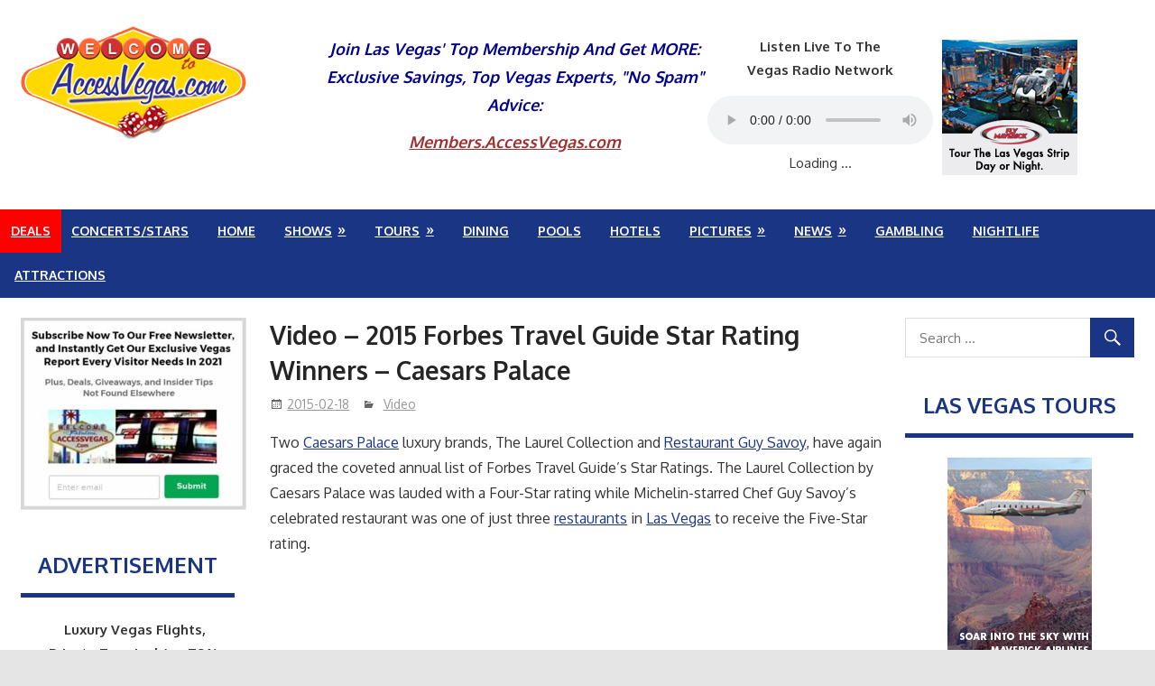

--- FILE ---
content_type: text/html; charset=UTF-8
request_url: https://news.accessvegas.com/2015/02/18/video-2015-forbes-travel-guide-star-rating-winners-caesars-palace/
body_size: 55605
content:
<!DOCTYPE html>
<html lang="en-US">

<head>
<meta charset="UTF-8">
<meta name="viewport" content="width=device-width, initial-scale=1">
<link rel="profile" href="http://gmpg.org/xfn/11">
<link rel="pingback" href="https://news.accessvegas.com/xmlrpc.php">
<script type="text/javascript">
	if (top !== self) top.location.href = self.location.href;
</script>
<meta name='robots' content='index, follow, max-image-preview:large, max-snippet:-1, max-video-preview:-1' />
	<style>img:is([sizes="auto" i], [sizes^="auto," i]) { contain-intrinsic-size: 3000px 1500px }</style>
	
	<!-- This site is optimized with the Yoast SEO plugin v26.8 - https://yoast.com/product/yoast-seo-wordpress/ -->
	<title>Video - 2015 Forbes Travel Guide Star Rating Winners - Caesars Palace - The latest news from Las Vegas AccessVegas.com</title>
	<link rel="canonical" href="https://news.accessvegas.com/2015/02/18/video-2015-forbes-travel-guide-star-rating-winners-caesars-palace/" />
	<meta property="og:locale" content="en_US" />
	<meta property="og:type" content="article" />
	<meta property="og:title" content="Video - 2015 Forbes Travel Guide Star Rating Winners - Caesars Palace - The latest news from Las Vegas AccessVegas.com" />
	<meta property="og:description" content="Two Caesars Palace luxury brands, The Laurel Collection and Restaurant Guy Savoy, have again graced the coveted annual list of Forbes Travel Guide&#8217;s Star Ratings." />
	<meta property="og:url" content="https://news.accessvegas.com/2015/02/18/video-2015-forbes-travel-guide-star-rating-winners-caesars-palace/" />
	<meta property="og:site_name" content="The latest news from Las Vegas AccessVegas.com" />
	<meta property="article:published_time" content="2015-02-18T06:56:43+00:00" />
	<meta property="article:modified_time" content="2022-12-10T14:50:45+00:00" />
	<meta name="author" content="admin" />
	<meta name="twitter:card" content="summary_large_image" />
	<meta name="twitter:label1" content="Written by" />
	<meta name="twitter:data1" content="admin" />
	<script type="application/ld+json" class="yoast-schema-graph">{"@context":"https://schema.org","@graph":[{"@type":"Article","@id":"https://news.accessvegas.com/2015/02/18/video-2015-forbes-travel-guide-star-rating-winners-caesars-palace/#article","isPartOf":{"@id":"https://news.accessvegas.com/2015/02/18/video-2015-forbes-travel-guide-star-rating-winners-caesars-palace/"},"author":{"name":"admin","@id":"https://news.accessvegas.com/#/schema/person/1d729b4362999790ecf8e5c14b317be2"},"headline":"Video &#8211; 2015 Forbes Travel Guide Star Rating Winners &#8211; Caesars Palace","datePublished":"2015-02-18T06:56:43+00:00","dateModified":"2022-12-10T14:50:45+00:00","mainEntityOfPage":{"@id":"https://news.accessvegas.com/2015/02/18/video-2015-forbes-travel-guide-star-rating-winners-caesars-palace/"},"wordCount":71,"publisher":{"@id":"https://news.accessvegas.com/#organization"},"keywords":["2015 Forbes Travel Guide","Caesars Palace","Guy Savoy","Las Vegas","Restaurants"],"articleSection":["Video"],"inLanguage":"en-US"},{"@type":"WebPage","@id":"https://news.accessvegas.com/2015/02/18/video-2015-forbes-travel-guide-star-rating-winners-caesars-palace/","url":"https://news.accessvegas.com/2015/02/18/video-2015-forbes-travel-guide-star-rating-winners-caesars-palace/","name":"Video - 2015 Forbes Travel Guide Star Rating Winners - Caesars Palace - The latest news from Las Vegas AccessVegas.com","isPartOf":{"@id":"https://news.accessvegas.com/#website"},"datePublished":"2015-02-18T06:56:43+00:00","dateModified":"2022-12-10T14:50:45+00:00","breadcrumb":{"@id":"https://news.accessvegas.com/2015/02/18/video-2015-forbes-travel-guide-star-rating-winners-caesars-palace/#breadcrumb"},"inLanguage":"en-US","potentialAction":[{"@type":"ReadAction","target":["https://news.accessvegas.com/2015/02/18/video-2015-forbes-travel-guide-star-rating-winners-caesars-palace/"]}]},{"@type":"BreadcrumbList","@id":"https://news.accessvegas.com/2015/02/18/video-2015-forbes-travel-guide-star-rating-winners-caesars-palace/#breadcrumb","itemListElement":[{"@type":"ListItem","position":1,"name":"Home","item":"https://news.accessvegas.com/"},{"@type":"ListItem","position":2,"name":"Video &#8211; 2015 Forbes Travel Guide Star Rating Winners &#8211; Caesars Palace"}]},{"@type":"WebSite","@id":"https://news.accessvegas.com/#website","url":"https://news.accessvegas.com/","name":"The latest news from Las Vegas AccessVegas.com","description":"","publisher":{"@id":"https://news.accessvegas.com/#organization"},"potentialAction":[{"@type":"SearchAction","target":{"@type":"EntryPoint","urlTemplate":"https://news.accessvegas.com/?s={search_term_string}"},"query-input":{"@type":"PropertyValueSpecification","valueRequired":true,"valueName":"search_term_string"}}],"inLanguage":"en-US"},{"@type":"Organization","@id":"https://news.accessvegas.com/#organization","name":"The latest news from Las Vegas AccessVegas.com","url":"https://news.accessvegas.com/","logo":{"@type":"ImageObject","inLanguage":"en-US","@id":"https://news.accessvegas.com/#/schema/logo/image/","url":"https://news.accessvegas.com/wp-content/uploads/2017/08/av-logo.png","contentUrl":"https://news.accessvegas.com/wp-content/uploads/2017/08/av-logo.png","width":250,"height":125,"caption":"The latest news from Las Vegas AccessVegas.com"},"image":{"@id":"https://news.accessvegas.com/#/schema/logo/image/"}},{"@type":"Person","@id":"https://news.accessvegas.com/#/schema/person/1d729b4362999790ecf8e5c14b317be2","name":"admin","image":{"@type":"ImageObject","inLanguage":"en-US","@id":"https://news.accessvegas.com/#/schema/person/image/","url":"https://secure.gravatar.com/avatar/1c4531968d234a799d93df374d1032b2?s=96&d=mm&r=pg","contentUrl":"https://secure.gravatar.com/avatar/1c4531968d234a799d93df374d1032b2?s=96&d=mm&r=pg","caption":"admin"},"url":"https://news.accessvegas.com/author/admin/"}]}</script>
	<!-- / Yoast SEO plugin. -->


<link rel='dns-prefetch' href='//fonts.googleapis.com' />
<link rel="alternate" type="application/rss+xml" title="The latest news from Las Vegas AccessVegas.com &raquo; Feed" href="https://news.accessvegas.com/feed/" />
<link rel="alternate" type="application/rss+xml" title="The latest news from Las Vegas AccessVegas.com &raquo; Comments Feed" href="https://news.accessvegas.com/comments/feed/" />
<script type="text/javascript">
/* <![CDATA[ */
window._wpemojiSettings = {"baseUrl":"https:\/\/s.w.org\/images\/core\/emoji\/15.0.3\/72x72\/","ext":".png","svgUrl":"https:\/\/s.w.org\/images\/core\/emoji\/15.0.3\/svg\/","svgExt":".svg","source":{"concatemoji":"https:\/\/news.accessvegas.com\/wp-includes\/js\/wp-emoji-release.min.js?ver=4eeb29f374ba3f121fb2c6053179c0d3"}};
/*! This file is auto-generated */
!function(i,n){var o,s,e;function c(e){try{var t={supportTests:e,timestamp:(new Date).valueOf()};sessionStorage.setItem(o,JSON.stringify(t))}catch(e){}}function p(e,t,n){e.clearRect(0,0,e.canvas.width,e.canvas.height),e.fillText(t,0,0);var t=new Uint32Array(e.getImageData(0,0,e.canvas.width,e.canvas.height).data),r=(e.clearRect(0,0,e.canvas.width,e.canvas.height),e.fillText(n,0,0),new Uint32Array(e.getImageData(0,0,e.canvas.width,e.canvas.height).data));return t.every(function(e,t){return e===r[t]})}function u(e,t,n){switch(t){case"flag":return n(e,"\ud83c\udff3\ufe0f\u200d\u26a7\ufe0f","\ud83c\udff3\ufe0f\u200b\u26a7\ufe0f")?!1:!n(e,"\ud83c\uddfa\ud83c\uddf3","\ud83c\uddfa\u200b\ud83c\uddf3")&&!n(e,"\ud83c\udff4\udb40\udc67\udb40\udc62\udb40\udc65\udb40\udc6e\udb40\udc67\udb40\udc7f","\ud83c\udff4\u200b\udb40\udc67\u200b\udb40\udc62\u200b\udb40\udc65\u200b\udb40\udc6e\u200b\udb40\udc67\u200b\udb40\udc7f");case"emoji":return!n(e,"\ud83d\udc26\u200d\u2b1b","\ud83d\udc26\u200b\u2b1b")}return!1}function f(e,t,n){var r="undefined"!=typeof WorkerGlobalScope&&self instanceof WorkerGlobalScope?new OffscreenCanvas(300,150):i.createElement("canvas"),a=r.getContext("2d",{willReadFrequently:!0}),o=(a.textBaseline="top",a.font="600 32px Arial",{});return e.forEach(function(e){o[e]=t(a,e,n)}),o}function t(e){var t=i.createElement("script");t.src=e,t.defer=!0,i.head.appendChild(t)}"undefined"!=typeof Promise&&(o="wpEmojiSettingsSupports",s=["flag","emoji"],n.supports={everything:!0,everythingExceptFlag:!0},e=new Promise(function(e){i.addEventListener("DOMContentLoaded",e,{once:!0})}),new Promise(function(t){var n=function(){try{var e=JSON.parse(sessionStorage.getItem(o));if("object"==typeof e&&"number"==typeof e.timestamp&&(new Date).valueOf()<e.timestamp+604800&&"object"==typeof e.supportTests)return e.supportTests}catch(e){}return null}();if(!n){if("undefined"!=typeof Worker&&"undefined"!=typeof OffscreenCanvas&&"undefined"!=typeof URL&&URL.createObjectURL&&"undefined"!=typeof Blob)try{var e="postMessage("+f.toString()+"("+[JSON.stringify(s),u.toString(),p.toString()].join(",")+"));",r=new Blob([e],{type:"text/javascript"}),a=new Worker(URL.createObjectURL(r),{name:"wpTestEmojiSupports"});return void(a.onmessage=function(e){c(n=e.data),a.terminate(),t(n)})}catch(e){}c(n=f(s,u,p))}t(n)}).then(function(e){for(var t in e)n.supports[t]=e[t],n.supports.everything=n.supports.everything&&n.supports[t],"flag"!==t&&(n.supports.everythingExceptFlag=n.supports.everythingExceptFlag&&n.supports[t]);n.supports.everythingExceptFlag=n.supports.everythingExceptFlag&&!n.supports.flag,n.DOMReady=!1,n.readyCallback=function(){n.DOMReady=!0}}).then(function(){return e}).then(function(){var e;n.supports.everything||(n.readyCallback(),(e=n.source||{}).concatemoji?t(e.concatemoji):e.wpemoji&&e.twemoji&&(t(e.twemoji),t(e.wpemoji)))}))}((window,document),window._wpemojiSettings);
/* ]]> */
</script>
<style id='wp-emoji-styles-inline-css' type='text/css'>

	img.wp-smiley, img.emoji {
		display: inline !important;
		border: none !important;
		box-shadow: none !important;
		height: 1em !important;
		width: 1em !important;
		margin: 0 0.07em !important;
		vertical-align: -0.1em !important;
		background: none !important;
		padding: 0 !important;
	}
</style>
<link rel='stylesheet' id='wp-block-library-css' href='https://news.accessvegas.com/wp-includes/css/dist/block-library/style.min.css?ver=4eeb29f374ba3f121fb2c6053179c0d3' type='text/css' media='all' />
<style id='themezee-magazine-blocks-column-style-inline-css' type='text/css'>

:root{--tz-column-gap:1.5em}.tz-magazine-block,.tz-magazine-block .tz-magazine-post{margin-bottom:1.5em}.tz-magazine-block .tz-entry-image{margin:0;max-width:100%;vertical-align:top}.tz-magazine-block .tz-entry-title{font-size:24px;font-size:1.5rem}.tz-magazine-block .tz-entry-meta{font-size:15px;font-size:.9375rem}.tz-magazine-block .tz-meta-field{margin-right:.5rem}.tz-magazine-thumbnail-list .tz-magazine-post{display:flex;flex-wrap:nowrap}.tz-magazine-thumbnail-list .tz-magazine-post .tz-post-image{padding-right:.5em;padding-right:calc(var(--tz-column-gap)/3);width:30%}.tz-magazine-thumbnail-list .tz-magazine-post .tz-post-image .wp-post-image{margin:0}.tz-magazine-thumbnail-list .tz-magazine-post .tz-post-content{padding-left:.5em;padding-left:calc(var(--tz-column-gap)/3);width:70%}.tz-magazine-thumbnail-list .tz-magazine-post .tz-entry-title{font-size:18px;font-size:1.125rem}

</style>
<style id='themezee-magazine-blocks-columns-style-inline-css' type='text/css'>
.wp-block-themezee-magazine-blocks-column.tz-magazine-block{margin-bottom:0}@media only screen and (min-width:480px){.tz-magazine-columns{display:flex;flex-wrap:wrap;margin-right:-1.5em;margin-right:calc(var(--tz-column-gap)*-1)}.tz-magazine-columns .wp-block-themezee-magazine-blocks-column{padding-right:1.5em;padding-right:var(--tz-column-gap);width:50%}}

</style>
<style id='themezee-magazine-blocks-grid-style-inline-css' type='text/css'>
@media only screen and (min-width:480px){.tz-magazine-grid-columns-2,.tz-magazine-grid-columns-4{display:flex;flex-wrap:wrap;margin-right:-1.5em;margin-right:calc(var(--tz-column-gap)*-1)}.tz-magazine-grid-columns-2 .tz-post-wrap,.tz-magazine-grid-columns-4 .tz-post-wrap{box-sizing:border-box;padding-right:1.5em;padding-right:var(--tz-column-gap);width:50%}}@media only screen and (min-width:560px){.tz-magazine-grid-columns-3{display:flex;flex-wrap:wrap;margin-right:-1.5em;margin-right:calc(var(--tz-column-gap)*-1)}.tz-magazine-grid-columns-3 .tz-post-wrap{box-sizing:border-box;padding-right:1.5em;padding-right:var(--tz-column-gap);width:33.3333333333%}}@media only screen and (min-width:640px){.tz-magazine-grid-columns-4 .tz-post-wrap{box-sizing:border-box;width:25%}}

</style>
<style id='themezee-magazine-blocks-horizontal-style-inline-css' type='text/css'>
@media only screen and (min-width:560px){.tz-magazine-horizontal .tz-magazine-highlight-post .tz-magazine-post{display:flex;flex-wrap:wrap}.tz-magazine-horizontal .tz-magazine-highlight-post .tz-magazine-post .tz-post-image{box-sizing:border-box;padding-right:.75em;padding-right:calc(var(--tz-column-gap)/2);width:50%}.tz-magazine-horizontal .tz-magazine-highlight-post .tz-magazine-post .tz-post-image .wp-post-image{margin:0}.tz-magazine-horizontal .tz-magazine-highlight-post .tz-magazine-post .tz-post-content{box-sizing:border-box;padding-left:.75em;padding-left:calc(var(--tz-column-gap)/2);width:50%}}

</style>
<style id='themezee-magazine-blocks-list-style-inline-css' type='text/css'>
@media only screen and (min-width:480px){.tz-magazine-list .tz-magazine-post{display:flex;flex-wrap:wrap}.tz-magazine-list .tz-magazine-post .tz-post-image{box-sizing:border-box;padding-right:.75em;padding-right:calc(var(--tz-column-gap)/2);width:50%}.tz-magazine-list .tz-magazine-post .tz-post-image .wp-post-image{margin:0}.tz-magazine-list .tz-magazine-post .tz-post-content{box-sizing:border-box;padding-left:.75em;padding-left:calc(var(--tz-column-gap)/2);width:50%}.tz-magazine-list-40-60 .tz-magazine-post .tz-post-image{width:40%}.tz-magazine-list-40-60 .tz-magazine-post .tz-post-content{width:60%}.tz-magazine-list-30-70 .tz-magazine-post .tz-post-image{width:30%}.tz-magazine-list-30-70 .tz-magazine-post .tz-post-content{width:70%}}

</style>
<style id='themezee-magazine-blocks-vertical-style-inline-css' type='text/css'>
@media only screen and (min-width:560px){.tz-magazine-vertical{display:flex;flex-wrap:wrap}.tz-magazine-vertical .tz-magazine-highlight-post{box-sizing:border-box;padding-right:.75em;padding-right:calc(var(--tz-column-gap)/2);width:50%}.tz-magazine-vertical .tz-magazine-thumbnail-list{box-sizing:border-box;padding-left:.75em;padding-left:calc(var(--tz-column-gap)/2);width:50%}}

</style>
<style id='classic-theme-styles-inline-css' type='text/css'>
/*! This file is auto-generated */
.wp-block-button__link{color:#fff;background-color:#32373c;border-radius:9999px;box-shadow:none;text-decoration:none;padding:calc(.667em + 2px) calc(1.333em + 2px);font-size:1.125em}.wp-block-file__button{background:#32373c;color:#fff;text-decoration:none}
</style>
<style id='global-styles-inline-css' type='text/css'>
:root{--wp--preset--aspect-ratio--square: 1;--wp--preset--aspect-ratio--4-3: 4/3;--wp--preset--aspect-ratio--3-4: 3/4;--wp--preset--aspect-ratio--3-2: 3/2;--wp--preset--aspect-ratio--2-3: 2/3;--wp--preset--aspect-ratio--16-9: 16/9;--wp--preset--aspect-ratio--9-16: 9/16;--wp--preset--color--black: #000000;--wp--preset--color--cyan-bluish-gray: #abb8c3;--wp--preset--color--white: #ffffff;--wp--preset--color--pale-pink: #f78da7;--wp--preset--color--vivid-red: #cf2e2e;--wp--preset--color--luminous-vivid-orange: #ff6900;--wp--preset--color--luminous-vivid-amber: #fcb900;--wp--preset--color--light-green-cyan: #7bdcb5;--wp--preset--color--vivid-green-cyan: #00d084;--wp--preset--color--pale-cyan-blue: #8ed1fc;--wp--preset--color--vivid-cyan-blue: #0693e3;--wp--preset--color--vivid-purple: #9b51e0;--wp--preset--gradient--vivid-cyan-blue-to-vivid-purple: linear-gradient(135deg,rgba(6,147,227,1) 0%,rgb(155,81,224) 100%);--wp--preset--gradient--light-green-cyan-to-vivid-green-cyan: linear-gradient(135deg,rgb(122,220,180) 0%,rgb(0,208,130) 100%);--wp--preset--gradient--luminous-vivid-amber-to-luminous-vivid-orange: linear-gradient(135deg,rgba(252,185,0,1) 0%,rgba(255,105,0,1) 100%);--wp--preset--gradient--luminous-vivid-orange-to-vivid-red: linear-gradient(135deg,rgba(255,105,0,1) 0%,rgb(207,46,46) 100%);--wp--preset--gradient--very-light-gray-to-cyan-bluish-gray: linear-gradient(135deg,rgb(238,238,238) 0%,rgb(169,184,195) 100%);--wp--preset--gradient--cool-to-warm-spectrum: linear-gradient(135deg,rgb(74,234,220) 0%,rgb(151,120,209) 20%,rgb(207,42,186) 40%,rgb(238,44,130) 60%,rgb(251,105,98) 80%,rgb(254,248,76) 100%);--wp--preset--gradient--blush-light-purple: linear-gradient(135deg,rgb(255,206,236) 0%,rgb(152,150,240) 100%);--wp--preset--gradient--blush-bordeaux: linear-gradient(135deg,rgb(254,205,165) 0%,rgb(254,45,45) 50%,rgb(107,0,62) 100%);--wp--preset--gradient--luminous-dusk: linear-gradient(135deg,rgb(255,203,112) 0%,rgb(199,81,192) 50%,rgb(65,88,208) 100%);--wp--preset--gradient--pale-ocean: linear-gradient(135deg,rgb(255,245,203) 0%,rgb(182,227,212) 50%,rgb(51,167,181) 100%);--wp--preset--gradient--electric-grass: linear-gradient(135deg,rgb(202,248,128) 0%,rgb(113,206,126) 100%);--wp--preset--gradient--midnight: linear-gradient(135deg,rgb(2,3,129) 0%,rgb(40,116,252) 100%);--wp--preset--font-size--small: 13px;--wp--preset--font-size--medium: 20px;--wp--preset--font-size--large: 36px;--wp--preset--font-size--x-large: 42px;--wp--preset--spacing--20: 0.44rem;--wp--preset--spacing--30: 0.67rem;--wp--preset--spacing--40: 1rem;--wp--preset--spacing--50: 1.5rem;--wp--preset--spacing--60: 2.25rem;--wp--preset--spacing--70: 3.38rem;--wp--preset--spacing--80: 5.06rem;--wp--preset--shadow--natural: 6px 6px 9px rgba(0, 0, 0, 0.2);--wp--preset--shadow--deep: 12px 12px 50px rgba(0, 0, 0, 0.4);--wp--preset--shadow--sharp: 6px 6px 0px rgba(0, 0, 0, 0.2);--wp--preset--shadow--outlined: 6px 6px 0px -3px rgba(255, 255, 255, 1), 6px 6px rgba(0, 0, 0, 1);--wp--preset--shadow--crisp: 6px 6px 0px rgba(0, 0, 0, 1);}:where(.is-layout-flex){gap: 0.5em;}:where(.is-layout-grid){gap: 0.5em;}body .is-layout-flex{display: flex;}.is-layout-flex{flex-wrap: wrap;align-items: center;}.is-layout-flex > :is(*, div){margin: 0;}body .is-layout-grid{display: grid;}.is-layout-grid > :is(*, div){margin: 0;}:where(.wp-block-columns.is-layout-flex){gap: 2em;}:where(.wp-block-columns.is-layout-grid){gap: 2em;}:where(.wp-block-post-template.is-layout-flex){gap: 1.25em;}:where(.wp-block-post-template.is-layout-grid){gap: 1.25em;}.has-black-color{color: var(--wp--preset--color--black) !important;}.has-cyan-bluish-gray-color{color: var(--wp--preset--color--cyan-bluish-gray) !important;}.has-white-color{color: var(--wp--preset--color--white) !important;}.has-pale-pink-color{color: var(--wp--preset--color--pale-pink) !important;}.has-vivid-red-color{color: var(--wp--preset--color--vivid-red) !important;}.has-luminous-vivid-orange-color{color: var(--wp--preset--color--luminous-vivid-orange) !important;}.has-luminous-vivid-amber-color{color: var(--wp--preset--color--luminous-vivid-amber) !important;}.has-light-green-cyan-color{color: var(--wp--preset--color--light-green-cyan) !important;}.has-vivid-green-cyan-color{color: var(--wp--preset--color--vivid-green-cyan) !important;}.has-pale-cyan-blue-color{color: var(--wp--preset--color--pale-cyan-blue) !important;}.has-vivid-cyan-blue-color{color: var(--wp--preset--color--vivid-cyan-blue) !important;}.has-vivid-purple-color{color: var(--wp--preset--color--vivid-purple) !important;}.has-black-background-color{background-color: var(--wp--preset--color--black) !important;}.has-cyan-bluish-gray-background-color{background-color: var(--wp--preset--color--cyan-bluish-gray) !important;}.has-white-background-color{background-color: var(--wp--preset--color--white) !important;}.has-pale-pink-background-color{background-color: var(--wp--preset--color--pale-pink) !important;}.has-vivid-red-background-color{background-color: var(--wp--preset--color--vivid-red) !important;}.has-luminous-vivid-orange-background-color{background-color: var(--wp--preset--color--luminous-vivid-orange) !important;}.has-luminous-vivid-amber-background-color{background-color: var(--wp--preset--color--luminous-vivid-amber) !important;}.has-light-green-cyan-background-color{background-color: var(--wp--preset--color--light-green-cyan) !important;}.has-vivid-green-cyan-background-color{background-color: var(--wp--preset--color--vivid-green-cyan) !important;}.has-pale-cyan-blue-background-color{background-color: var(--wp--preset--color--pale-cyan-blue) !important;}.has-vivid-cyan-blue-background-color{background-color: var(--wp--preset--color--vivid-cyan-blue) !important;}.has-vivid-purple-background-color{background-color: var(--wp--preset--color--vivid-purple) !important;}.has-black-border-color{border-color: var(--wp--preset--color--black) !important;}.has-cyan-bluish-gray-border-color{border-color: var(--wp--preset--color--cyan-bluish-gray) !important;}.has-white-border-color{border-color: var(--wp--preset--color--white) !important;}.has-pale-pink-border-color{border-color: var(--wp--preset--color--pale-pink) !important;}.has-vivid-red-border-color{border-color: var(--wp--preset--color--vivid-red) !important;}.has-luminous-vivid-orange-border-color{border-color: var(--wp--preset--color--luminous-vivid-orange) !important;}.has-luminous-vivid-amber-border-color{border-color: var(--wp--preset--color--luminous-vivid-amber) !important;}.has-light-green-cyan-border-color{border-color: var(--wp--preset--color--light-green-cyan) !important;}.has-vivid-green-cyan-border-color{border-color: var(--wp--preset--color--vivid-green-cyan) !important;}.has-pale-cyan-blue-border-color{border-color: var(--wp--preset--color--pale-cyan-blue) !important;}.has-vivid-cyan-blue-border-color{border-color: var(--wp--preset--color--vivid-cyan-blue) !important;}.has-vivid-purple-border-color{border-color: var(--wp--preset--color--vivid-purple) !important;}.has-vivid-cyan-blue-to-vivid-purple-gradient-background{background: var(--wp--preset--gradient--vivid-cyan-blue-to-vivid-purple) !important;}.has-light-green-cyan-to-vivid-green-cyan-gradient-background{background: var(--wp--preset--gradient--light-green-cyan-to-vivid-green-cyan) !important;}.has-luminous-vivid-amber-to-luminous-vivid-orange-gradient-background{background: var(--wp--preset--gradient--luminous-vivid-amber-to-luminous-vivid-orange) !important;}.has-luminous-vivid-orange-to-vivid-red-gradient-background{background: var(--wp--preset--gradient--luminous-vivid-orange-to-vivid-red) !important;}.has-very-light-gray-to-cyan-bluish-gray-gradient-background{background: var(--wp--preset--gradient--very-light-gray-to-cyan-bluish-gray) !important;}.has-cool-to-warm-spectrum-gradient-background{background: var(--wp--preset--gradient--cool-to-warm-spectrum) !important;}.has-blush-light-purple-gradient-background{background: var(--wp--preset--gradient--blush-light-purple) !important;}.has-blush-bordeaux-gradient-background{background: var(--wp--preset--gradient--blush-bordeaux) !important;}.has-luminous-dusk-gradient-background{background: var(--wp--preset--gradient--luminous-dusk) !important;}.has-pale-ocean-gradient-background{background: var(--wp--preset--gradient--pale-ocean) !important;}.has-electric-grass-gradient-background{background: var(--wp--preset--gradient--electric-grass) !important;}.has-midnight-gradient-background{background: var(--wp--preset--gradient--midnight) !important;}.has-small-font-size{font-size: var(--wp--preset--font-size--small) !important;}.has-medium-font-size{font-size: var(--wp--preset--font-size--medium) !important;}.has-large-font-size{font-size: var(--wp--preset--font-size--large) !important;}.has-x-large-font-size{font-size: var(--wp--preset--font-size--x-large) !important;}
:where(.wp-block-post-template.is-layout-flex){gap: 1.25em;}:where(.wp-block-post-template.is-layout-grid){gap: 1.25em;}
:where(.wp-block-columns.is-layout-flex){gap: 2em;}:where(.wp-block-columns.is-layout-grid){gap: 2em;}
:root :where(.wp-block-pullquote){font-size: 1.5em;line-height: 1.6;}
</style>
<link rel='stylesheet' id='gambit-stylesheet-css' href='https://news.accessvegas.com/wp-content/themes/gambit/style.css?ver=100.0.8' type='text/css' media='all' />
<style id='gambit-stylesheet-inline-css' type='text/css'>
.site-title, .site-description {
	position: absolute;
	clip: rect(1px, 1px, 1px, 1px);
}
</style>
<link rel='stylesheet' id='genericons-css' href='https://news.accessvegas.com/wp-content/themes/gambit/css/genericons/genericons.css?ver=3.4.1' type='text/css' media='all' />
<link rel='stylesheet' id='gambit-default-fonts-css' href='//fonts.googleapis.com/css?family=Oxygen%3A400%2C400italic%2C700%2C700italic&#038;subset=latin%2Clatin-ext' type='text/css' media='all' />
<link rel='stylesheet' id='themezee-related-posts-css' href='https://news.accessvegas.com/wp-content/themes/gambit/css/themezee-related-posts.css?ver=20160421' type='text/css' media='all' />
<!--[if lt IE 9]>
<script type="text/javascript" src="https://news.accessvegas.com/wp-content/themes/gambit/js/html5shiv.min.js?ver=3.7.3" id="html5shiv-js"></script>
<![endif]-->
<script type="text/javascript" src="https://news.accessvegas.com/wp-includes/js/jquery/jquery.min.js?ver=3.7.1" id="jquery-core-js"></script>
<script type="text/javascript" src="https://news.accessvegas.com/wp-includes/js/jquery/jquery-migrate.min.js?ver=3.4.1" id="jquery-migrate-js"></script>
<script type="text/javascript" id="gambit-jquery-navigation-js-extra">
/* <![CDATA[ */
var gambit_menu_title = "Menu";
/* ]]> */
</script>
<script type="text/javascript" src="https://news.accessvegas.com/wp-content/themes/gambit/js/navigation.js?ver=20160719" id="gambit-jquery-navigation-js"></script>
<link rel="https://api.w.org/" href="https://news.accessvegas.com/wp-json/" /><link rel="alternate" title="JSON" type="application/json" href="https://news.accessvegas.com/wp-json/wp/v2/posts/513" /><link rel="EditURI" type="application/rsd+xml" title="RSD" href="https://news.accessvegas.com/xmlrpc.php?rsd" />

<link rel='shortlink' href='https://news.accessvegas.com/?p=513' />
<link rel="alternate" title="oEmbed (JSON)" type="application/json+oembed" href="https://news.accessvegas.com/wp-json/oembed/1.0/embed?url=https%3A%2F%2Fnews.accessvegas.com%2F2015%2F02%2F18%2Fvideo-2015-forbes-travel-guide-star-rating-winners-caesars-palace%2F" />
<link rel="alternate" title="oEmbed (XML)" type="text/xml+oembed" href="https://news.accessvegas.com/wp-json/oembed/1.0/embed?url=https%3A%2F%2Fnews.accessvegas.com%2F2015%2F02%2F18%2Fvideo-2015-forbes-travel-guide-star-rating-winners-caesars-palace%2F&#038;format=xml" />
<!-- start Simple Custom CSS and JS -->
<style type="text/css">
p.site-title{display:none;}
.maujor{
background:#1b3585;
padding-top:20px;
width:100%!important;
	position:relative;
	margin-left:auto;
	margin-right:auto;
	left:0;
	right:0;
}
.container22 {
background:#1b3585;
    font-size: 0; /*fix white space*/
	width:100%;
	margin-left:auto;
	margin-right:auto;
	left:0;
	right:0;
}
.t1{

	text-align:center;
	padding:20px;
	background:#0c1a45;
	color:#d1d0d0 !important;
	font-size:20px;
font-weight:bold;

}
.container22 > div {
    font-size: 16px; /*reset font size*/
    display: inline-block;
    vertical-align: top;
    width: 25%;
    box-sizing: border-box;
    text-align: left;
	padding:20px;
	color:#fff;
	text-align:justify;
}
.limpa{
clear:both;
}
.lista a{
color:#fff;
}
.lista a:hover{
color:#fff;
text-decoration:underline;
}
.t2 {
padding-left:10px;
padding-bottom:10px;
margin-top:50px;
margin-bottom:10px;
border-bottom:3px ridge #d1d0d0;
max-width:200px;
font-size:20px;
font-weight:bold;
color:#fff !important;
}
.t3 {
padding-left:10px;
padding-bottom:10px;
margin-bottom:10px;
border-bottom:3px ridge #d1d0d0;
max-width:200px;
font-size:20px;
font-weight:bold;
color:#fff !important;
}
.lista li{
padding-bottom:5px;
list-style:circle;
}

.maujor p{
padding-bottom:5px;
}
@media (max-width: 600px) { /*breakpoint*/
.maujor, .t1{
width: 100% !important;
}
.t1{
padding-bottom:10px;
}
    .container22 > div {
        display: block;
        width: 100%;
    }
}</style>
<!-- end Simple Custom CSS and JS -->

<!--BEGIN: TRACKING CODE MANAGER (v2.5.0) BY INTELLYWP.COM IN HEAD//-->
<!-- Global site tag (gtag.js) - Google Analytics -->
<script async src="https://www.googletagmanager.com/gtag/js?id=G-FJ9JDVH07X"></script>
<script>
  window.dataLayer = window.dataLayer || [];
  function gtag(){dataLayer.push(arguments);}
  gtag('js', new Date());

  gtag('config', 'G-FJ9JDVH07X');
</script>
<!--END: https://wordpress.org/plugins/tracking-code-manager IN HEAD//-->		<style type="text/css" id="wp-custom-css">
			.site-title, .site-description {
    clip: inherit;
}

p.site-description {
    display: none!important;
}
iframe {
    width: 100%!important;
}
.um {
    width: 600px!important;
}
di {
    width: 60px!important;
}
iframe#new-frame {
    min-width: 145%!important;
		height: 73px;
}
h1.site-title {
display:none!important;
}
.extra-esquerda {
    width: 48%;
}
.newpopup{
	background-image: url('http://news.accessvegas.com/wp-content/uploads/2020/01/1-e1580622404159.jpg');
	width:652px; 
	height:367px; 
	background-size:cover;
}
.newpopup th, td {
	padding:0px;
	border:none;
}
.newpopup input[type="submit"]{	
	width:100%;
}
	p.mb-0 {
    margin: 0;
}


/*Jyoti */

/*My Style */


.cu-3 h3 {
    margin-top: 10px;
    margin-bottom: 10px;
    font-size: 18px;
    color: darkblue;
    font-style: italic;
	  text-align: center;
}
.cs-12 {
    text-align: center;
}

.cu a {margin-bottom: 10px;display: inline-block;font-size: 20px;color: tomato;}



.cn-t iframe{
	display:none;
}

.dms {
    display: flex;
    justify-content: space-between;
    max-width: 900px;
}


#primary {
    
    width:;
}
.cnn-4 {
	  width: 50%;
    margin-bottom: 5px;
	  margin-left: 10px;

}


.cs-12 {
   
    margin-bottom: 5px;
    margin-top: 10px;
}

.cu-3 a {
    color: #9e3030;
}
audio {
    width: 250px;
}


@media screen and (max-width: 900px) 
{
	.cu-3 h3 {
  
    font-size: 16px;
   
}
	
	.dms {
    flex-wrap: wrap!important;
    justify-content: center;
}
}
		</style>
		</head>
<body class="post-template-default single single-post postid-513 single-format-standard wp-custom-logo metaslider-plugin content-center">


	<div id="page" class="hfeed site">

		<a class="skip-link screen-reader-text" href="#content">Skip to content</a>

		<div id="header-top" class="header-bar-wrap"></div>

		<header id="masthead" class="site-header clearfix" role="banner">

			<div class="header-main container clearfix">

				<div id="logo" class="site-branding clearfix">

					<a href="https://news.accessvegas.com/" class="custom-logo-link" rel="home"><img width="250" height="125" src="https://news.accessvegas.com/wp-content/uploads/2017/08/av-logo.png" class="custom-logo" alt="The latest news from Las Vegas AccessVegas.com" decoding="async" srcset="https://news.accessvegas.com/wp-content/uploads/2017/08/av-logo.png 250w, https://news.accessvegas.com/wp-content/uploads/2017/08/av-logo-150x75.png 150w" sizes="(max-width: 250px) 100vw, 250px" /></a>					
			<p class="site-title"><a href="https://news.accessvegas.com/" rel="home">The latest news from Las Vegas AccessVegas.com</a></p>

											
			      </div>

				<!-- .site-branding -->
				<div class="header-widgets clearfix">

					<aside id="custom_html-3" class="widget_text header-widget widget_custom_html"><div class="textwidget custom-html-widget"><script language="javascript" type="text/javascript" src="http://cast1.citrus3.com:2199/system/streaminfo.js"></script>

<div class=" dms">
	<div class="cu-3">
		<h3>Join Las Vegas' Top Membership And Get MORE: Exclusive Savings, Top Vegas Experts, "No Spam" Advice:</h3>
			<h3><a href="https://members.accessvegas.com">Members.AccessVegas.com</a></h3>
	</div>
	

<div class="cs-12"><b>Listen Live To The <br>
Vegas Radio Network </b><p><audio controls="" autoplay="autoplay"><source src="http://198.100.145.185:8568/;stream.mp3" type="audio/mp3">Your browser does not support the audio element.</audio><br>
<span class="cc_streaminfo" data-type="song" data-username="accessvegas">Loading ...</span>
</p>
	</div>
	

	<div class="cnn-4">
		<a href="https://www.maverickhelicopter.com/al.aspx?id=14949&b=36" target="_blank"></a>
		<p><a href="https://www.maverickhelicopter.com/al.aspx?id=14949&b=36" target="_blank"><img src="http://www.maverickhelicopter.com/Affiliate/advertisments/mav-vegas-150x150-02.jpg"  border="2" title="Take a Las Vegas city tour with Maverick Helicopters - Click Here" alt="Take a Las Vegas city tour with Maverick Helicopters - Click Here" /></a></p>
	</div>
	</div></div></aside>
				</div><!-- .header-widgets -->

			</div><!-- .header-main -->

		</header><!-- #masthead -->

		<div id="main-navigation-wrap" class="primary-navigation-wrap">

			<nav id="main-navigation" class="primary-navigation container navigation clearfix" role="navigation">
				<ul id="menu-menu-1" class="main-navigation-menu"><li id="menu-item-3642" class="menu-item menu-item-type-custom menu-item-object-custom menu-item-3642"><a href="http://www.accessvegas.com/las-vegas-deals-best-deals-coupons/">Deals</a></li>
<li id="menu-item-3674" class="menu-item menu-item-type-custom menu-item-object-custom menu-item-3674"><a href="http://entertainment.accessvegas.com/">Concerts/Stars</a></li>
<li id="menu-item-3638" class="menu-item menu-item-type-custom menu-item-object-custom menu-item-3638"><a href="http://www.accessvegas.com/">Home</a></li>
<li id="menu-item-3644" class="menu-item menu-item-type-custom menu-item-object-custom menu-item-has-children menu-item-3644"><a href="http://www.accessvegas.com/shows">Shows</a>
<ul class="sub-menu">
	<li id="menu-item-3645" class="menu-item menu-item-type-custom menu-item-object-custom menu-item-3645"><a href="http://www.accessvegas.com/shows">Las Vegas Show</a></li>
	<li id="menu-item-3646" class="menu-item menu-item-type-custom menu-item-object-custom menu-item-3646"><a href="http://entertainment.accessvegas.com/">Las Vegas Concerts and Headliners</a></li>
	<li id="menu-item-3647" class="menu-item menu-item-type-custom menu-item-object-custom menu-item-3647"><a href="http://www.las-vegas-shows-reviews.com/">Las Vegas Shows Reviews</a></li>
	<li id="menu-item-3648" class="menu-item menu-item-type-custom menu-item-object-custom menu-item-3648"><a href="http://tickets.accessvegas.com/">Event Tickets</a></li>
</ul>
</li>
<li id="menu-item-3649" class="menu-item menu-item-type-custom menu-item-object-custom menu-item-has-children menu-item-3649"><a href="http://www.accessvegas.com/tours">Tours</a>
<ul class="sub-menu">
	<li id="menu-item-3650" class="menu-item menu-item-type-custom menu-item-object-custom menu-item-3650"><a href="http://www.accessvegas.com/tours/#helianchor">HELICOPTER</a></li>
	<li id="menu-item-3651" class="menu-item menu-item-type-custom menu-item-object-custom menu-item-3651"><a href="http://www.accessvegas.com/tours/#airanchor">AIRPLANE</a></li>
	<li id="menu-item-3652" class="menu-item menu-item-type-custom menu-item-object-custom menu-item-3652"><a href="http://www.accessvegas.com/tours/#groundanchor">GROUND</a></li>
	<li id="menu-item-3653" class="menu-item menu-item-type-custom menu-item-object-custom menu-item-3653"><a href="http://www.accessvegas.com/tours/#driveanchor">DRIVING EXPERIENCE</a></li>
	<li id="menu-item-3654" class="menu-item menu-item-type-custom menu-item-object-custom menu-item-3654"><a href="http://www.accessvegas.com/tours/#skyanchor">SKY HIGH FUN</a></li>
	<li id="menu-item-3655" class="menu-item menu-item-type-custom menu-item-object-custom menu-item-3655"><a href="http://www.accessvegas.com/tours/#shootanchor">SHOOTING PACKAGES</a></li>
</ul>
</li>
<li id="menu-item-3656" class="menu-item menu-item-type-custom menu-item-object-custom menu-item-3656"><a href="http://www.accessvegas.com/restaurants/">Dining</a></li>
<li id="menu-item-3657" class="menu-item menu-item-type-custom menu-item-object-custom menu-item-3657"><a href="http://www.accessvegas.com/pools">Pools</a></li>
<li id="menu-item-3643" class="menu-item menu-item-type-custom menu-item-object-custom menu-item-3643"><a href="http://www.accessvegas.com/hotels">Hotels</a></li>
<li id="menu-item-3658" class="menu-item menu-item-type-custom menu-item-object-custom menu-item-has-children menu-item-3658"><a href="http://www.accessvegas.com/pictures">Pictures</a>
<ul class="sub-menu">
	<li id="menu-item-3659" class="menu-item menu-item-type-custom menu-item-object-custom menu-item-3659"><a href="http://www.accessvegas.com/pictures">Hotels</a></li>
	<li id="menu-item-3660" class="menu-item menu-item-type-custom menu-item-object-custom menu-item-3660"><a href="http://www.accessvegas.com/pictures/#showpics">Shows</a></li>
	<li id="menu-item-3661" class="menu-item menu-item-type-custom menu-item-object-custom menu-item-3661"><a href="http://www.accessvegas.com/pictures/#clubpics">Clubs and Lounges</a></li>
	<li id="menu-item-3662" class="menu-item menu-item-type-custom menu-item-object-custom menu-item-3662"><a href="http://www.accessvegas.com/pictures/#attractionpics">Attractions</a></li>
	<li id="menu-item-3663" class="menu-item menu-item-type-custom menu-item-object-custom menu-item-3663"><a href="http://www.accessvegas.com/pictures/#eventpics">Events</a></li>
	<li id="menu-item-3664" class="menu-item menu-item-type-custom menu-item-object-custom menu-item-3664"><a href="http://www.accessvegas.com/pictures/#swpics">Scenic</a></li>
	<li id="menu-item-3665" class="menu-item menu-item-type-custom menu-item-object-custom menu-item-3665"><a href="http://www.accessvegas.com/pictures/#shoppics">Shopping</a></li>
	<li id="menu-item-3666" class="menu-item menu-item-type-custom menu-item-object-custom menu-item-3666"><a href="http://www.accessvegas.com/pictures/#nyepics">New Year’s Eve</a></li>
</ul>
</li>
<li id="menu-item-3667" class="menu-item menu-item-type-custom menu-item-object-custom menu-item-has-children menu-item-3667"><a href="https://news.accessvegas.com/?">News</a>
<ul class="sub-menu">
	<li id="menu-item-3668" class="menu-item menu-item-type-custom menu-item-object-custom menu-item-3668"><a href="https://news.accessvegas.com/?">Las Vegas News</a></li>
	<li id="menu-item-3669" class="menu-item menu-item-type-custom menu-item-object-custom menu-item-3669"><a href="http://www.las-vegas-news-reviews.com/">Las Vegas Visitor News and Reviews</a></li>
	<li id="menu-item-3670" class="menu-item menu-item-type-custom menu-item-object-custom menu-item-3670"><a href="http://www.las-vegas-news-reviews.com/">Free Las Vegas Newsletter</a></li>
</ul>
</li>
<li id="menu-item-3671" class="menu-item menu-item-type-custom menu-item-object-custom menu-item-3671"><a href="http://www.accessvegas.com/las-vegas-gambling-tips/">Gambling</a></li>
<li id="menu-item-3672" class="menu-item menu-item-type-custom menu-item-object-custom menu-item-3672"><a href="http://www.partyvegas.com/">Nightlife</a></li>
<li id="menu-item-3673" class="menu-item menu-item-type-custom menu-item-object-custom menu-item-3673"><a href="http://www.accessvegas.com/attractions/">Attractions</a></li>
</ul>			</nav><!-- #main-navigation -->

		</div>

		<div id="content-wrap" class="site-content-wrap clearfix">

			
			
			<div id="content" class="site-content container clearfix">	
				
	<section id="primary" class="content-area">
		<main id="main" class="site-main" role="main">
				
		
<article id="post-513" class="post-513 post type-post status-publish format-standard hentry category-video tag-2015-forbes-travel-guide tag-caesars-palace tag-guy-savoy tag-las-vegas tag-restaurants">

	
	<header class="entry-header">

		<h1 class="entry-title">Video &#8211; 2015 Forbes Travel Guide Star Rating Winners &#8211; Caesars Palace</h1>
		<div class="entry-meta"><span class="meta-date"><a href="https://news.accessvegas.com/2015/02/18/video-2015-forbes-travel-guide-star-rating-winners-caesars-palace/" title="06:56" rel="bookmark"><time class="entry-date published updated" datetime="2015-02-18T06:56:43-08:00">2015-02-18</time></a></span><span class="meta-author"> <span class="author vcard"><a class="url fn n" href="https://news.accessvegas.com/author/admin/" title="View all posts by admin" rel="author">admin</a></span></span><span class="meta-category"> <a href="https://news.accessvegas.com/category/video/" rel="category tag">Video</a></span></div>
	</header><!-- .entry-header -->

	<div class="entry-content clearfix">

		<p>Two <a href="http://www.accessvegas.com/hotels/caesars-palace">Caesars Palace</a> luxury brands, The Laurel Collection and <a href="http://www.accessvegas.com/restaurants/dining-restaurant-guy-savoy.htm">Restaurant Guy Savoy</a>, have again graced the coveted annual list of Forbes Travel Guide&#8217;s Star Ratings. The Laurel Collection by Caesars Palace was lauded with a Four-Star rating while Michelin-starred Chef Guy Savoy&#8217;s celebrated restaurant was one of just three <a href="http://www.accessvegas.com/restaurants">restaurants</a> in <a href="http://www.accessvegas.com/">Las Vegas</a> to receive the Five-Star rating.</p>
<p><iframe width="500" height="281" src="https://www.youtube.com/embed/YFBFiiv7O-0?rel=0" frameborder="0" allowfullscreen></iframe></p>

		
	</div><!-- .entry-content -->

	<footer class="entry-footer">

		
			<div class="entry-tags clearfix">
				<span class="meta-tags">
					<a href="https://news.accessvegas.com/tag/2015-forbes-travel-guide/" rel="tag">2015 Forbes Travel Guide</a><a href="https://news.accessvegas.com/tag/caesars-palace/" rel="tag">Caesars Palace</a><a href="https://news.accessvegas.com/tag/guy-savoy/" rel="tag">Guy Savoy</a><a href="https://news.accessvegas.com/tag/las-vegas/" rel="tag">Las Vegas</a><a href="https://news.accessvegas.com/tag/restaurants/" rel="tag">Restaurants</a>				</span>
			</div><!-- .entry-tags -->

				
	<nav class="navigation post-navigation" aria-label="Posts">
		<h2 class="screen-reader-text">Post navigation</h2>
		<div class="nav-links"><div class="nav-previous"><a href="https://news.accessvegas.com/2015/02/18/video-wynn-resort-tour-2014/" rel="prev"><span class="screen-reader-text">Previous Post:</span>Video &#8211; Wynn Resort Tour 2014</a></div><div class="nav-next"><a href="https://news.accessvegas.com/2015/02/18/video-penn-jillettes-home-tour-by-sue-manteris-kvbc-news-3-las-vegas/" rel="next"><span class="screen-reader-text">Next Post:</span>Video &#8211; Penn Jillette&#8217;s Home Tour By Sue Manteris, KVBC News 3 Las Vegas</a></div></div>
	</nav>
	</footer><!-- .entry-footer -->

</article>

<div id="comments" class="comments-area">

	
	
	
	
</div><!-- #comments -->
		
		</main><!-- #main -->
	</section><!-- #primary -->
	
		<section id="secondary" class="main-sidebar widget-area clearfix" role="complementary">

		<aside id="media_image-3" class="widget widget_media_image clearfix"><a href="https://members.accessvegas.com/feature-comparison"><img width="250" height="213" src="https://news.accessvegas.com/wp-content/uploads/2021/05/subscribe-vegas-2021-250x213.jpg" class="image wp-image-6141  attachment-medium size-medium" alt="Subscription Banner" style="max-width: 100%; height: auto;" decoding="async" loading="lazy" srcset="https://news.accessvegas.com/wp-content/uploads/2021/05/subscribe-vegas-2021-250x213.jpg 250w, https://news.accessvegas.com/wp-content/uploads/2021/05/subscribe-vegas-2021-450x384.jpg 450w, https://news.accessvegas.com/wp-content/uploads/2021/05/subscribe-vegas-2021-150x128.jpg 150w, https://news.accessvegas.com/wp-content/uploads/2021/05/subscribe-vegas-2021.jpg 532w" sizes="auto, (max-width: 250px) 100vw, 250px" /></a></aside><aside id="text-2" class="widget widget_text clearfix"><div class="widget-header"><h3 class="widget-title">Advertisement</h3></div>			<div class="textwidget"><div align="center">
<strong><span style="text-align: center;">Luxury Vegas Flights,<br />
Private Terminal (no TSA),<br />
Start At $89.<br />
This is a bucket list item:</span></strong></p>
<p><span style="font-weight: bold; text-align: center; font-size: 14px;"><a href="https://www.maverickhelicopter.com/al.aspx?id=14949&amp;b=13" target="_blank" rel="noopener"><img decoding="async" title="Take a Las Vegas city tour with Maverick Helicopters - Click Here" src="https://www.maverickhelicopter.com/Affiliate/advertisments/mav-vegas-120X600.jpg" alt="Take a Las Vegas city tour with Maverick Helicopters - Click Here" border="2" /></a></span></div>
</div>
		</aside><aside id="text-11" class="widget widget_text clearfix">			<div class="textwidget"><div align="center">
<script type="text/javascript"><!--
google_ad_client = "pub-6269762732147736";
google_alternate_color = "FFFFFF";
google_ad_width = 160;
google_ad_height = 600;
google_ad_format = "160x600_as";
google_ad_type = "text_image";
google_ad_channel ="2426531069";
google_color_border = "CCCCCC";
google_color_bg = "FFFFFF";
google_color_link = "000000";
google_color_url = "666666";
google_color_text = "333333";
//--></script><br />
<script type="text/javascript"
  src="http://pagead2.googlesyndication.com/pagead/show_ads.js">
</script>
</div>
</div>
		</aside>
	</section><!-- #secondary -->
	<section id="secondary" class="small-sidebar widget-area clearfix" role="complementary">

		<aside id="search-2" class="widget widget_search clearfix">
<form role="search" method="get" class="search-form" action="https://news.accessvegas.com/">
	<label>
		<span class="screen-reader-text">Search for:</span>
		<input type="search" class="search-field"
			placeholder="Search &hellip;"
			value="" name="s"
			title="Search for:" />
	</label>
	<button type="submit" class="search-submit">
		<span class="genericon-search"></span>
		<span class="screen-reader-text">Search</span>
	</button>
</form>
</aside><aside id="text-13" class="widget widget_text clearfix"><div class="widget-header"><h3 class="widget-title">Las Vegas Tours</h3></div>			<div class="textwidget"><div align="center">
<p><a href="https://www.maverickairlines.com/al.aspx?id=14949&amp;b=87" target="_blank" rel="noopener"><img decoding="async" title="Soar into the sky with Maverick Airlines - Click Here For More Details" src="https://www.maverickhelicopter.com/Affiliate/advertisments/airlines/Affiliate-airlines-160x300-03.jpg" alt="Soar into the sky with Maverick Airlines - Click Here For More Details" border="0" /></a></p>
<p><a href="https://www.maverickairlines.com/al.aspx?id=14949&amp;b=89" target="_blank" rel="noopener"><img decoding="async" title="Canyon Dream - Airplane, Helicopter and on Foot Grand Canyon Tour - Click Here" src="https://www.maverickhelicopter.com/Affiliate/advertisments/airlines/Affiliate-cdream-160x300-02.jpg" alt="Canyon Dream - Airplane, Helicopter and on Foot Grand Canyon Tour - Click Here" border="0" /></a></p>
</div>
</div>
		</aside><aside id="block-3" class="widget widget_block widget_media_image clearfix">
<figure class="wp-block-image size-full"><a href="https://allbonuscodes.com/" target="_blank" rel="AllBonusCodes.com"><img loading="lazy" decoding="async" width="360" height="308" src="http://news.accessvegas.com/wp-content/uploads/2021/08/allbonuscodes_Logo_Red-02-4.png" alt="AllBonusCodes.com" class="wp-image-6250" srcset="https://news.accessvegas.com/wp-content/uploads/2021/08/allbonuscodes_Logo_Red-02-4.png 360w, https://news.accessvegas.com/wp-content/uploads/2021/08/allbonuscodes_Logo_Red-02-4-250x214.png 250w, https://news.accessvegas.com/wp-content/uploads/2021/08/allbonuscodes_Logo_Red-02-4-150x128.png 150w" sizes="auto, (max-width: 360px) 100vw, 360px" /></a></figure>
</aside><aside id="text-14" class="widget widget_text clearfix"><div class="widget-header"><h3 class="widget-title">Las Vegas Gambling Tips</h3></div>			<div class="textwidget"><a href="http://www.accessvegas.com/las-vegas-gambling-tips/"><img src="http://media.accessvegas.com/404-page/gambling.jpg" alt="Gambling" width="100%"></a>
<p>  Visit World Famous Gaming Writer Victor H. Royer's <br><a href="http://www.accessvegas.com/las-vegas-gambling-tips/" class="negrito">Casino Gambling Articles </a></p></div>
		</aside><aside id="text-15" class="widget widget_text clearfix"><div class="widget-header"><h3 class="widget-title">AccessVegas.com Social Media</h3></div>			<div class="textwidget"><!-- Go to www.addthis.com/dashboard to generate a new set of sharing buttons -->
<a href="https://api.addthis.com/oexchange/0.8/forward/facebook/offer?url=http%3A%2F%2Fwww.addthis.com&pubid=ra-5475bed5411fbfcc&ct=1&title=AddThis%20-%20Get%20likes%2C%20get%20shares%2C%20get%20followers&pco=tbxnj-1.0" target="_blank"><img src="https://cache.addthiscdn.com/icons/v2/thumbs/32x32/facebook.png" border="0" alt="Facebook"/></a>
<a href="https://api.addthis.com/oexchange/0.8/forward/twitter/offer?url=http%3A%2F%2Fwww.addthis.com&pubid=ra-5475bed5411fbfcc&ct=1&title=AddThis%20-%20Get%20likes%2C%20get%20shares%2C%20get%20followers&pco=tbxnj-1.0" target="_blank"><img src="https://cache.addthiscdn.com/icons/v2/thumbs/32x32/twitter.png" border="0" alt="Twitter"/></a>
<a href="https://api.addthis.com/oexchange/0.8/forward/email/offer?url=http%3A%2F%2Fwww.addthis.com&pubid=ra-5475bed5411fbfcc&ct=1&title=AddThis%20-%20Get%20likes%2C%20get%20shares%2C%20get%20followers&pco=tbxnj-1.0" target="_blank"><img src="https://cache.addthiscdn.com/icons/v2/thumbs/32x32/email.png" border="0" alt="Email"/></a>
<a href="https://api.addthis.com/oexchange/0.8/forward/google_plusone_share/offer?url=http%3A%2F%2Fwww.addthis.com&pubid=ra-5475bed5411fbfcc&ct=1&title=AddThis%20-%20Get%20likes%2C%20get%20shares%2C%20get%20followers&pco=tbxnj-1.0" target="_blank"><img src="https://cache.addthiscdn.com/icons/v2/thumbs/32x32/google_plusone_share.png" border="0" alt="Google+"/></a>
<a href="https://api.addthis.com/oexchange/0.8/forward/pinterest/offer?url=http%3A%2F%2Fwww.addthis.com&pubid=ra-5475bed5411fbfcc&ct=1&title=AddThis%20-%20Get%20likes%2C%20get%20shares%2C%20get%20followers&pco=tbxnj-1.0" target="_blank"><img src="https://cache.addthiscdn.com/icons/v2/thumbs/32x32/pinterest.png" border="0" alt="Pinterest"/></a>
<a href="https://www.addthis.com/bookmark.php?source=tbx32nj-1.0&v=300&url=http%3A%2F%2Fwww.addthis.com&pubid=ra-5475bed5411fbfcc&ct=1&title=AddThis%20-%20Get%20likes%2C%20get%20shares%2C%20get%20followers&pco=tbxnj-1.0" target="_blank"><img src="https://cache.addthiscdn.com/icons/v2/thumbs/32x32/addthis.png" border="0" alt="Addthis"/></a></div>
		</aside>
	</section><!-- #secondary -->
	

		</div><!-- #content -->

	</div><!-- #content-wrap -->

	
	<div id="footer" class="site-footer-wrap">

		<footer id="colophon" class="site-footer container clearfix" role="contentinfo">

			<div id="footer-text" class="site-info">
				
	<span class="credit-link">
		Powered by <a href="https://wordpress.org">WordPress</a> and <a href="https://themezee.com/themes/gambit/">Gambit</a>.	</span>

				</div><!-- .site-info -->

			
		</footer><!-- #colophon -->

	</div>

</div><!-- #page -->

		<!-- Quantcast Tag -->
		<script type="text/javascript">
			var _qevents = _qevents || [];

			(function() {
				var elem = document.createElement('script');
				elem.src = (document.location.protocol == "https:" ? "https://secure" : "http://edge") + ".quantserve.com/quant.js";
				elem.async = true;
				elem.type = "text/javascript";
				var scpt = document.getElementsByTagName('script')[0];
				scpt.parentNode.insertBefore(elem, scpt);
			})();

			_qevents.push({
				qacct:"p-62wJ-qxCB0TcU",
				source:"wp"
			});
		</script>

		<noscript>
		<div style="display:none;">
			<img src="//pixel.quantserve.com/pixel/p-62wJ-qxCB0TcU.gif" border="0" height="1" width="1" alt="Quantcast"/>
		</div>
		</noscript>
		<!-- End Quantcast tag -->
		<link rel='stylesheet' id='so-css-gambit-css' href='https://news.accessvegas.com/wp-content/uploads/so-css/so-css-gambit.css?ver=1580027522' type='text/css' media='all' />


<div class="maujor">

<div class="container22">
<div>
<!-- first -->
<h3 class="t3">Information</h3>
<p class="mb-0">Holding an existing reservation? Use customer service contact information given on your email receipt for proper service. You may have booked through an advertiser or travel partner.</p>
<br />
<p class="mb-0">AccessVegas&#64;AccessVegas.com </p>
<!-- first -->
</div>


    <div>
	<!-- esquerda -->

<h3 class="t3">About and Contact</h3>
<ul class="lista">
<li><a href="http://www.accessvegas.com/customer-service/">Customer Service</a></li>
<li><a href="http://www.accessvegas.com/advertising/">Advertising Info</a></li>
<li><a href="http://www.accessvegas.com/directory/">Add Your Link</a></li>
<li><a href="http://www.accessvegas.com/fun/index/">Work With Us</a></li>
<li><a href="http://www.accessvegas.com/about/">About Us</a></li>
<li><a href="http://www.accessvegas.com/directory/">Link To Us</a></li>
<li><a href="http://www.accessvegas.com/media/press-releases/">Press Releases</a></li>
<li><a href="http://www.accessvegas.com/privacy/">Privacy Policy</a></li>
</ul>
		<!-- esquerda -->
	</div>
<div>
	<!-- centro -->
<h3 class="t3">Las Vegas Sites</h3>

<ul class="lista">
<li><a href="http://www.accessvegas.com" rel="nofollow" target="_blank">Access Vegas</a></li>
<li><a href="http://entertainment.accessvegas.com" rel="nofollow" target="_blank">Las Vegas Concerts and Headliners</a></li>
<li><a href="http://news.accessvegas.com" rel="nofollow" target="_blank">Las Vegas News and Events</a></li>
<li><a href="http://Twitter.com/AccessVegas" rel="nofollow" target="_blank">Access Vegas Twitter</a></li>
<li><a href="http://www.las-vegas-shows-reviews.com" rel="nofollow" target="_blank">Las Vegas Show Reviews</a></li>
<li><a href="http://vegasradio.network" rel="nofollow" target="_blank">Vegas Radio Network</a></li>
<li><a href="https://lasvegas.accessvegas.com/" rel="nofollow" target="_blank">Las Vegas Business Directory</a></li>
<li><a href="http://www.las-vegas-news-reviews.com" rel="nofollow" target="_blank">Access Vegas Newsletter Archives</a></li>
<li><a href="http://www.accessvegasblog.com" rel="nofollow" target="_blank">Access Vegas Blog</a></li>
<li><a href="http://www.easyvegasdeals.com" rel="nofollow" target="_blank">Easy Vegas Deals</a></li>
<li><a href="http://ask.accessvegas.com" rel="nofollow" target="_blank">Ask AccessVegas</a></li>
</ul>


	<!-- centro -->
</div>
<div>
<!-- direita -->
<h3 class="t3">Sister City Sites</h3>

<ul class="lista">
<li><a href="http://www.accessunitedstates.com" rel="nofollow" target="_blank">Access United States</a></li>
<li><a href="http://www.accessatlanticcity.com" rel="nofollow" target="_blank">Access Atlantic City</a></li>
<li><a href="http://www.accessbiloxi.com" rel="nofollow" target="_blank">Access Biloxi</a></li>
<li><a href="http://www.accessunitedstates.com" rel="nofollow" target="_blank">Access Reno</a></li>
<li><a href="http://www.accessunitedstates.com" rel="nofollow" target="_blank">Access Phoenix</a></li>

<li><a href="http://www.accessunitedstates.com" rel="nofollow" target="_blank">Access Grand Canyon</a></li>

<li><a href="http://www.beautifuldestin.com" target="_blank" rel="nofollow">Beautiful Destin</a></li>
</ul>
	
<!-- direita -->
	</div>
</div>
<div class="t1">
Copyright © 1995-2021 Newkirk/AccessVegas.Com - All Rights Reserved
</div>
</div>
<!-- edit -->
</body>
</html>
